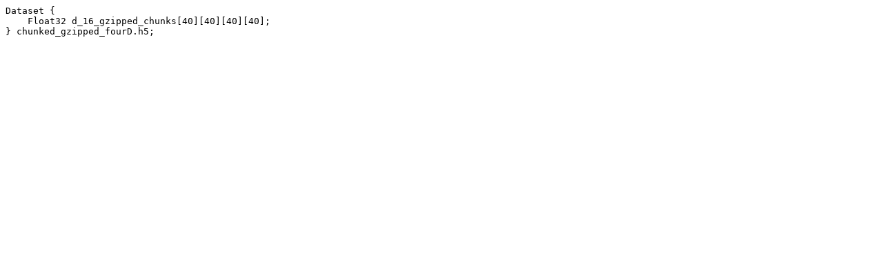

--- FILE ---
content_type: text/plain
request_url: http://test.opendap.org:8080/opendap/data/dmrpp/chunked_gzipped_fourD.h5.dmrpp.dds
body_size: 112
content:
Dataset {
    Float32 d_16_gzipped_chunks[40][40][40][40];
} chunked_gzipped_fourD.h5;
